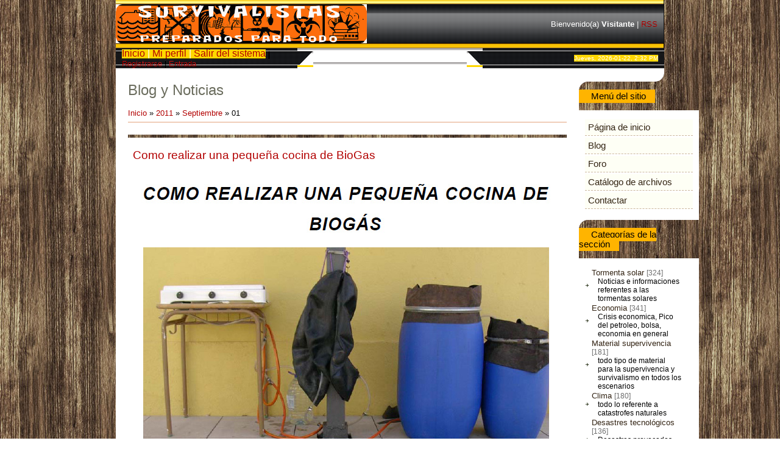

--- FILE ---
content_type: text/html; charset=UTF-8
request_url: http://survivalistas.ucoz.es/blog/2011-09-01
body_size: 11839
content:
<html>
<head>
<script type="text/javascript" src="/?A%3B45rXDTeJc252jdk6eZghQcPO1BmKQliINp2bhu2nYrYDj2hZh9gXm95FeecXS2H5O8r%5EISzg0APml6TaBk5YyCd1rJN3eyHScryaiVf1PeSPXCsiCPJEfkzvdHigzEZCRWarlXetvWVpO6wG2EJxN5jJA4BnV15rTKp%21vYj56iOlSb29%5EnUVDenRlsiPAGHLRTN%5ES5VlMtkrbkLKnN9fMh8%5EESreDvVwoo"></script>
	<script type="text/javascript">new Image().src = "//counter.yadro.ru/hit;ucoznet?r"+escape(document.referrer)+(screen&&";s"+screen.width+"*"+screen.height+"*"+(screen.colorDepth||screen.pixelDepth))+";u"+escape(document.URL)+";"+Date.now();</script>
	<script type="text/javascript">new Image().src = "//counter.yadro.ru/hit;ucoz_desktop_ad?r"+escape(document.referrer)+(screen&&";s"+screen.width+"*"+screen.height+"*"+(screen.colorDepth||screen.pixelDepth))+";u"+escape(document.URL)+";"+Date.now();</script><script type="text/javascript">
if(typeof(u_global_data)!='object') u_global_data={};
function ug_clund(){
	if(typeof(u_global_data.clunduse)!='undefined' && u_global_data.clunduse>0 || (u_global_data && u_global_data.is_u_main_h)){
		if(typeof(console)=='object' && typeof(console.log)=='function') console.log('utarget already loaded');
		return;
	}
	u_global_data.clunduse=1;
	if('0'=='1'){
		var d=new Date();d.setTime(d.getTime()+86400000);document.cookie='adbetnetshowed=2; path=/; expires='+d;
		if(location.search.indexOf('clk2398502361292193773143=1')==-1){
			return;
		}
	}else{
		window.addEventListener("click", function(event){
			if(typeof(u_global_data.clunduse)!='undefined' && u_global_data.clunduse>1) return;
			if(typeof(console)=='object' && typeof(console.log)=='function') console.log('utarget click');
			var d=new Date();d.setTime(d.getTime()+86400000);document.cookie='adbetnetshowed=1; path=/; expires='+d;
			u_global_data.clunduse=2;
			new Image().src = "//counter.yadro.ru/hit;ucoz_desktop_click?r"+escape(document.referrer)+(screen&&";s"+screen.width+"*"+screen.height+"*"+(screen.colorDepth||screen.pixelDepth))+";u"+escape(document.URL)+";"+Date.now();
		});
	}
	
	new Image().src = "//counter.yadro.ru/hit;desktop_click_load?r"+escape(document.referrer)+(screen&&";s"+screen.width+"*"+screen.height+"*"+(screen.colorDepth||screen.pixelDepth))+";u"+escape(document.URL)+";"+Date.now();
}

setTimeout(function(){
	if(typeof(u_global_data.preroll_video_57322)=='object' && u_global_data.preroll_video_57322.active_video=='adbetnet') {
		if(typeof(console)=='object' && typeof(console.log)=='function') console.log('utarget suspend, preroll active');
		setTimeout(ug_clund,8000);
	}
	else ug_clund();
},3000);
</script>
<meta http-equiv="content-type" content="text/html; charset=UTF-8">
<title>01 de Septiembre 2011 - Blog y Noticias - survivalistas</title>

<link type="text/css" rel="StyleSheet" href="//s49.ucoz.net/src/css/802.css" />

	<link rel="stylesheet" href="/.s/src/base.min.css?v=220908" />
	<link rel="stylesheet" href="/.s/src/layer7.min.css?v=220908" />

	<script src="/.s/src/jquery-1.12.4.min.js"></script>
	
	<script src="/.s/src/uwnd.min.js?v=220908"></script>
	<script src="//s761.ucoz.net/cgi/uutils.fcg?a=uSD&ca=2&ug=999&isp=0&r=0.888517126248342"></script>
	<link rel="stylesheet" href="/.s/src/ulightbox/ulightbox.min.css" />
	<link rel="stylesheet" href="/.s/src/social.css" />
	<script src="/.s/src/ulightbox/ulightbox.min.js"></script>
	<script>
/* --- UCOZ-JS-DATA --- */
window.uCoz = {"ssid":"504772664720126222501","site":{"domain":null,"id":"isurvivalistas","host":"survivalistas.ucoz.es"},"module":"blog","uLightboxType":1,"layerType":7,"country":"US","sign":{"3125":"Cerrar","7251":"El contenido solicitado no se puede cargar <br/> Por favor inténtelo de nuevo más tarde.","7287":"Ir a la página con la foto.","7253":"Iniciar una presentación","5255":"Ayudante","5458":"Siguiente","7254":"Cambiar el tamaño ","7252":"Anterior"},"language":"es"};
/* --- UCOZ-JS-CODE --- */

		function eRateEntry(select, id, a = 65, mod = 'blog', mark = +select.value, path = '', ajax, soc) {
			if (mod == 'shop') { path = `/${ id }/edit`; ajax = 2; }
			( !!select ? confirm(select.selectedOptions[0].textContent.trim() + '?') : true )
			&& _uPostForm('', { type:'POST', url:'/' + mod + path, data:{ a, id, mark, mod, ajax, ...soc } });
		}
 function uSocialLogin(t) {
			var params = {"facebook":{"height":520,"width":950},"google":{"width":700,"height":600}};
			var ref = escape(location.protocol + '//' + ('survivalistas.ucoz.es' || location.hostname) + location.pathname + ((location.hash ? ( location.search ? location.search + '&' : '?' ) + 'rnd=' + Date.now() + location.hash : ( location.search || '' ))));
			window.open('/'+t+'?ref='+ref,'conwin','width='+params[t].width+',height='+params[t].height+',status=1,resizable=1,left='+parseInt((screen.availWidth/2)-(params[t].width/2))+',top='+parseInt((screen.availHeight/2)-(params[t].height/2)-20)+'screenX='+parseInt((screen.availWidth/2)-(params[t].width/2))+',screenY='+parseInt((screen.availHeight/2)-(params[t].height/2)-20));
			return false;
		}
		function TelegramAuth(user){
			user['a'] = 9; user['m'] = 'telegram';
			_uPostForm('', {type: 'POST', url: '/index/sub', data: user});
		}
function loginPopupForm(params = {}) { new _uWnd('LF', ' ', -250, -100, { closeonesc:1, resize:1 }, { url:'/index/40' + (params.urlParams ? '?'+params.urlParams : '') }) }
/* --- UCOZ-JS-END --- */
</script>

	<style>.UhideBlock{display:none; }</style>
</head>
<body>
<div id="utbr8214" rel="s761"></div>

<div class="wrap">
<!--U1AHEADER1Z--><table style="background:url('/.s/t/881/2.gif');border-right:1px solid #000000;" border="0" cellpadding="0" cellspacing="0" height="79" width="100%">
<tbody><tr><td height="79" width="232"><img alt="" src="/baner_010ucoz.jpg" height="64" width="412"></td>
<td style="padding-right:10px;color:#FFFFFF;" class="topLink" align="right" height="79"><!--<s5212>-->Bienvenido(a)<!--</s>--> <b>Visitante</b> | <a href="http://survivalistas.ucoz.es/blog/rss/">RSS</a></td></tr>
</tbody></table>
<table style="background:url('/.s/t/881/4.gif');" border="0" cellpadding="0" cellspacing="0" height="23" width="100%">
<tbody><tr>
 <td style="background-image: url(&quot;/.s/t/881/5.gif&quot;); background-repeat: repeat; background-attachment: scroll; background-position: right center; background-clip: border-box; background-origin: padding-box; background-size: auto auto; padding-left: 10px;" class="topLink" width="35%"><span style="background-color: rgb(255, 215, 0);"><font color="#ffffff"><span style="font-size: 12pt;"><span style="font-size: 12pt;"><a href="http://survivalistas.ucoz.es/"><!--<s5176>-->Inicio<!--</s>--></a></span> | <a href=""><!--<s5214>-->Mi perfil<!--</s>--></a> | <a href="/index/10"><!--<s5164>-->Salir del sistema<!--</s>--></a></span></font></span> | <a href="/register"><!--<s3089>-->Registrarse<!--</s>--></a> | <a href="javascript:;" rel="nofollow" onclick="loginPopupForm(); return false;"><!--<s3087>-->Entrada<!--</s>--></a></td>
 <td width="26"><span style="background-color: rgb(255, 215, 0);"><img src="/.s/t/881/6.gif" border="0"></span></td>
 <td width="30%"><br></td>
 <td width="26"><span style="background-color: rgb(255, 215, 0);"><img src="/.s/t/881/7.gif" border="0"></span></td>
 <td style="background-image: url(&quot;/.s/t/881/8.gif&quot;); background-repeat: repeat; background-attachment: scroll; background-position: left center; background-clip: border-box; background-origin: padding-box; background-size: auto auto; padding-right: 10px; color: rgb(255, 255, 255); font-size: 10px;" align="right" width="35%"><span style="background-color: rgb(255, 215, 0);">Jueves, 2026-01-22, 2:32 PM</span></td>
</tr>
</tbody></table><!--/U1AHEADER1Z-->

<!-- <middle> -->
<div class="header-bottom"></div>
<table class="main-table">
<tr>
<td class="content-block">
<h1>Blog y Noticias</h1> 
<!-- <body> --><a href="/blog/"><!--<s5176>-->Inicio<!--</s>--></a> &raquo; <a class="dateBar breadcrumb-item" href="/blog/2011-00">2011</a> <span class="breadcrumb-sep">&raquo;</span> <a class="dateBar breadcrumb-item" href="/blog/2011-09">Septiembre</a> <span class="breadcrumb-sep">&raquo;</span> <span class="breadcrumb-curr">01</span> <hr />
<div style="margin-bottom: 20px">
				<span style="display:none;" class="fpaping"></span>
			</div><table border="0" width="100%" cellspacing="0" cellpadding="0" class="dayAllEntries"><tr><td class="archiveEntries"><div id="entryID6"><table border="0" cellpadding="0" cellspacing="0" width="100%" class="eBlock">
<tr><td style="padding:3px;">
	
	<div class="eTitle" style="text-align:start;"><a href="/blog/como_realizar_una_pequena_cocina_de_biogas/2011-09-01-6">Como realizar una pequeña cocina de BioGas</a></div>
	<div class="eMessage" style="text-align:start;clear:both;padding-top:2px;padding-bottom:2px;">
		
		<div class="n j-text"><p><img alt="" src="/BioGas.jpg"><br></p><p> Adjunto un link muy interesante, sencillo y
practico de como montar una pequeña cocina de BioGás. Facilitado por un
seguidor de esta web. Gracias&nbsp; PEPE!!
</p>

<p>
 <a href="http://www.telefonica.net/web2/obiogas/Demostracionbiogas.pdf" target="_blank">http://www.telefonica.net/web2/obiogas/Demostracionbiogas.pdf</a>
</p></div>
	</div>
	
	<div class="eDetails" style="clear:both;">
		<div class="rate-stars-wrapper" style="float:inline-end">
		<style type="text/css">
			.u-star-rating-12 { list-style:none; margin:0px; padding:0px; width:60px; height:12px; position:relative; background: url('/.s/img/stars/3/12.png') top left repeat-x }
			.u-star-rating-12 li{ padding:0px; margin:0px; float:left }
			.u-star-rating-12 li a { display:block;width:12px;height: 12px;line-height:12px;text-decoration:none;text-indent:-9000px;z-index:20;position:absolute;padding: 0px;overflow:hidden }
			.u-star-rating-12 li a:hover { background: url('/.s/img/stars/3/12.png') left center;z-index:2;left:0px;border:none }
			.u-star-rating-12 a.u-one-star { left:0px }
			.u-star-rating-12 a.u-one-star:hover { width:12px }
			.u-star-rating-12 a.u-two-stars { left:12px }
			.u-star-rating-12 a.u-two-stars:hover { width:24px }
			.u-star-rating-12 a.u-three-stars { left:24px }
			.u-star-rating-12 a.u-three-stars:hover { width:36px }
			.u-star-rating-12 a.u-four-stars { left:36px }
			.u-star-rating-12 a.u-four-stars:hover { width:48px }
			.u-star-rating-12 a.u-five-stars { left:48px }
			.u-star-rating-12 a.u-five-stars:hover { width:60px }
			.u-star-rating-12 li.u-current-rating { top:0 !important; left:0 !important;margin:0 !important;padding:0 !important;outline:none;background: url('/.s/img/stars/3/12.png') left bottom;position: absolute;height:12px !important;line-height:12px !important;display:block;text-indent:-9000px;z-index:1 }
		</style><script>
			var usrarids = {};
			function ustarrating(id, mark) {
				if (!usrarids[id]) {
					usrarids[id] = 1;
					$(".u-star-li-"+id).hide();
					_uPostForm('', { type:'POST', url:`/blog`, data:{ a:65, id, mark, mod:'blog', ajax:'2' } })
				}
			}
		</script><ul id="uStarRating6" class="uStarRating6 u-star-rating-12" title="Valoración: 0.0/0">
			<li id="uCurStarRating6" class="u-current-rating uCurStarRating6" style="width:0%;"></li></ul></div>
		<span class="e-category">
			<span class="ed-title">Categoría:</span>
			<span class="ed-value"><a href="/blog/autosuficiencia/1-0-7">Autosuficiencia</a></span>
		</span>
		<span class="ed-sep"> | </span>
		<span class="e-reads">
			<span class="ed-title">Vistas:</span>
			<span class="ed-value">2898</span>
		</span>
		<span class="ed-sep"> | </span>
		<span class="e-author">
			<span class="ed-title">Agregado por:</span>
			<span class="ed-value" ><a href="javascript:;" rel="nofollow" onclick="window.open('/index/8-1', 'up1', 'scrollbars=1,top=0,left=0,resizable=1,width=700,height=375'); return false;">Ronin</a></span>
		</span>
		<span class="ed-sep"> | </span>
		<span class="e-date">
			<span class="ed-title">Fecha:</span>
			<span class="ed-value" title="2:33 PM">2011-09-01</span>
		</span>
		<span class="ed-sep"> | </span>
		<a class="e-comments" href="/blog/como_realizar_una_pequena_cocina_de_biogas/2011-09-01-6#comments">Comentarios (0)</a>
	</div>
</td></tr></table><br /></div><div id="entryID5"><table border="0" cellpadding="0" cellspacing="0" width="100%" class="eBlock">
<tr><td style="padding:3px;">
	
	<div class="eTitle" style="text-align:start;"><a href="/blog/riesgo_de_una_recesion_mundial/2011-09-01-5">Riesgo de una recesion Mundial</a></div>
	<div class="eMessage" style="text-align:start;clear:both;padding-top:2px;padding-bottom:2px;">
		
		<div id="cc-matrix-1144791810"><div class="n j-text"><p> Tal y como
comente varias veces (ayer mismo) los rumores de riesgo o nueva crisis
economica mundial se estan extendiendo. El cambio acelerado realizado
por el gobierno español junto con la oposición para la contención del
gasto de las autonomias, desde la propia constitución, va en linea de
una supuesta intervención de la economia española por los "mercados".
</p>

<p>
 &nbsp;
</p>

<p> Onagan, un lector de esta web me acerca otra referencia. Esta vez
en español y del diario gratuito "20 minutos", que es el diario que más
diarios distribuye diariamente.
</p>

<p>
 <a href="http://blogs.20minutos.es/arsenioescolar/2011/08/31/riesgo-de-una-recesion-mundial/" target="_blank">http://blogs.20minutos.es/arsenioescolar/2011/08/31/riesgo-de-una-recesion-mundial/</a>
</p>

<p>
 &nbsp;
</p>

<p>
 He hablado estos últimos días con algunos analistas económicos que acaban de volver de vacaciones. <strong>Están todos ellos aterrados.</strong>

		<!--"-->
		<span class="entDots">... </span>
		<span class="entryReadAll">
			<a class="entryReadAllLink" href="/blog/riesgo_de_una_recesion_mundial/2011-09-01-5">Leer más &raquo;</a>
		</span>
	</div>
	
	<div class="eDetails" style="clear:both;">
		<div class="rate-stars-wrapper" style="float:inline-end"><ul id="uStarRating5" class="uStarRating5 u-star-rating-12" title="Valoración: 0.0/0">
			<li id="uCurStarRating5" class="u-current-rating uCurStarRating5" style="width:0%;"></li></ul></div>
		<span class="e-category">
			<span class="ed-title">Categoría:</span>
			<span class="ed-value"><a href="/blog/economia/1-0-2">Economia</a></span>
		</span>
		<span class="ed-sep"> | </span>
		<span class="e-reads">
			<span class="ed-title">Vistas:</span>
			<span class="ed-value">1263</span>
		</span>
		<span class="ed-sep"> | </span>
		<span class="e-author">
			<span class="ed-title">Agregado por:</span>
			<span class="ed-value" ><a href="javascript:;" rel="nofollow" onclick="window.open('/index/8-1', 'up1', 'scrollbars=1,top=0,left=0,resizable=1,width=700,height=375'); return false;">Ronin</a></span>
		</span>
		<span class="ed-sep"> | </span>
		<span class="e-date">
			<span class="ed-title">Fecha:</span>
			<span class="ed-value" title="2:26 PM">2011-09-01</span>
		</span>
		<span class="ed-sep"> | </span>
		<a class="e-comments" href="/blog/riesgo_de_una_recesion_mundial/2011-09-01-5#comments">Comentarios (1)</a>
	</div>
</td></tr></table><br /></div><div id="entryID2"><table border="0" cellpadding="0" cellspacing="0" width="100%" class="eBlock">
<tr><td style="padding:3px;">
	
	<div class="eTitle" style="text-align:start;"><a href="/blog/noticias_nasa_grandes_adelantos_en_la_deteccion_de_las_manchas_solares/2011-09-01-2">Noticias NASA: Grandes adelantos en la detección de las manchas solares</a></div>
	<div class="eMessage" style="text-align:start;clear:both;padding-top:2px;padding-bottom:2px;">
		
		<div id="cc-matrix-1144792210"><div class="n j-text"><p>
 Lo publica La NASA
</p>

<p>
 <a href="http://ciencia.nasa.gov/ciencias-especiales/25aug_sunspotbreakthrough/" target="_blank">http://ciencia.nasa.gov/ciencias-especiales/25aug_sunspotbreakthrough/</a>
</p>

<p>
 &nbsp;
</p>

<p>
 <strong>Agosto 25, 2011:</strong> Imagine pronosticar un
huracán en Miami semanas antes de que la tormenta sea apenas un
remolino de nubes en la costa de África, o predecir un tornado en
Kansas a partir del aleteo de una mariposa¹ en Texas. Este es el tipo
de pronóstico con el que los meteorólogos sólo pueden soñar.
</p>

<p> ¿El sueño se podría volver realidad? Un nuevo estudio llevado a
cabo por los investigadores de la Universidad Stanford sugiere que
dichos pronósticos podrían algún día ser posibles; no en la Tierra,
pero sí en el Sol.
</p>

<p> "Hemos aprendido a detectar manchas solares antes de que sean
visibles al ojo humano”, dice Stathis Llonidis, un estudiante de
doctorado de la Universidad 
		<!--"-->
		<span class="entDots">... </span>
		<span class="entryReadAll">
			<a class="entryReadAllLink" href="/blog/noticias_nasa_grandes_adelantos_en_la_deteccion_de_las_manchas_solares/2011-09-01-2">Leer más &raquo;</a>
		</span>
	</div>
	
	<div class="eDetails" style="clear:both;">
		<div class="rate-stars-wrapper" style="float:inline-end"><ul id="uStarRating2" class="uStarRating2 u-star-rating-12" title="Valoración: 0.0/0">
			<li id="uCurStarRating2" class="u-current-rating uCurStarRating2" style="width:0%;"></li></ul></div>
		<span class="e-category">
			<span class="ed-title">Categoría:</span>
			<span class="ed-value"><a href="/blog/tormenta_solar/1-0-1">Tormenta solar</a></span>
		</span>
		<span class="ed-sep"> | </span>
		<span class="e-reads">
			<span class="ed-title">Vistas:</span>
			<span class="ed-value">1133</span>
		</span>
		<span class="ed-sep"> | </span>
		<span class="e-author">
			<span class="ed-title">Agregado por:</span>
			<span class="ed-value" ><a href="javascript:;" rel="nofollow" onclick="window.open('/index/8-1', 'up1', 'scrollbars=1,top=0,left=0,resizable=1,width=700,height=375'); return false;">Ronin</a></span>
		</span>
		<span class="ed-sep"> | </span>
		<span class="e-date">
			<span class="ed-title">Fecha:</span>
			<span class="ed-value" title="2:24 PM">2011-09-01</span>
		</span>
		<span class="ed-sep"> | </span>
		<a class="e-comments" href="/blog/noticias_nasa_grandes_adelantos_en_la_deteccion_de_las_manchas_solares/2011-09-01-2#comments">Comentarios (0)</a>
	</div>
</td></tr></table><br /></div><div id="entryID1"><table border="0" cellpadding="0" cellspacing="0" width="100%" class="eBlock">
<tr><td style="padding:3px;">
	
	<div class="eTitle" style="text-align:start;"><a href="/blog/el_aumento_de_la_actividad_solar_todavia_esta_por_venir/2011-09-01-1">El aumento de la actividad solar todavía está por venir</a></div>
	<div class="eMessage" style="text-align:start;clear:both;padding-top:2px;padding-bottom:2px;">
		
		<div id="cc-matrix-1144793810"><div class="n j-text"><p>
 <a href="http://sp.rian.ru/opinion_analysis/20110831/150329690.html" target="_blank">http://sp.rian.ru/opinion_analysis/20110831/150329690.html</a>
</p>



<h5>
 Entrevista con Serguei Bogachov
</h5>

<p> A principios de agosto se produjo la erupción solar más potente del
último lustro. Sin embargo, el apogeo de la actividad solar, según los
científicos, se registrará en 2013. El físico Serguei Bogachov explica
las particularidades del ciclo solar en una entrevista concedida a RIA
Novosti.<br>
 <br>
 <strong>-
En el Sol hubo recientemente una explosión, la más significativa en los
últimos 5 años. Cu&eacute;ntenos, qu&eacute; es lo que son estas explosiones. Por lo
que recuerdo de las clases de astronomía en el colegio, es una especie
de explosión nuclear.</strong><br>
 <br>
Es efectivamente una explosión, pero no es nuclear. Visto desde la
Tierra, el Sol parece una estrella bastante apacible, un sosegado globo
amarillo. Pero en 
		<!--"-->
		<span class="entDots">... </span>
		<span class="entryReadAll">
			<a class="entryReadAllLink" href="/blog/el_aumento_de_la_actividad_solar_todavia_esta_por_venir/2011-09-01-1">Leer más &raquo;</a>
		</span>
	</div>
	
	<div class="eDetails" style="clear:both;">
		<div class="rate-stars-wrapper" style="float:inline-end"><ul id="uStarRating1" class="uStarRating1 u-star-rating-12" title="Valoración: 0.0/0">
			<li id="uCurStarRating1" class="u-current-rating uCurStarRating1" style="width:0%;"></li></ul></div>
		<span class="e-category">
			<span class="ed-title">Categoría:</span>
			<span class="ed-value"><a href="/blog/tormenta_solar/1-0-1">Tormenta solar</a></span>
		</span>
		<span class="ed-sep"> | </span>
		<span class="e-reads">
			<span class="ed-title">Vistas:</span>
			<span class="ed-value">1433</span>
		</span>
		<span class="ed-sep"> | </span>
		<span class="e-author">
			<span class="ed-title">Agregado por:</span>
			<span class="ed-value" ><a href="javascript:;" rel="nofollow" onclick="window.open('/index/8-1', 'up1', 'scrollbars=1,top=0,left=0,resizable=1,width=700,height=375'); return false;">Ronin</a></span>
		</span>
		<span class="ed-sep"> | </span>
		<span class="e-date">
			<span class="ed-title">Fecha:</span>
			<span class="ed-value" title="2:22 PM">2011-09-01</span>
		</span>
		<span class="ed-sep"> | </span>
		<a class="e-comments" href="/blog/el_aumento_de_la_actividad_solar_todavia_esta_por_venir/2011-09-01-1#comments">Comentarios (1)</a>
	</div>
</td></tr></table><br /></div></td></tr></table><!-- </body> -->
</td>
<td class="side-block">
<!--U1CLEFTER1Z--><!-- <block1> -->

<div class="block">
<div class="block-title"><b><!-- <bt> --><!--<s5184>-->Menú del sitio <!--</s>--><!-- </bt> --></b></div>
<div class="block-content"><!-- <bc> --><div id="uMenuDiv1" class="uMenuV" style="position:relative;"><ul class="uMenuRoot">
<li><div class="umn-tl"><div class="umn-tr"><div class="umn-tc"></div></div></div><div class="umn-ml"><div class="umn-mr"><div class="umn-mc"><div class="uMenuItem"><a href="/"><span>Página de inicio</span></a></div></div></div></div><div class="umn-bl"><div class="umn-br"><div class="umn-bc"><div class="umn-footer"></div></div></div></div></li>
<li><div class="umn-tl"><div class="umn-tr"><div class="umn-tc"></div></div></div><div class="umn-ml"><div class="umn-mr"><div class="umn-mc"><div class="uMenuItem"><a href="/blog"><span>Blog</span></a></div></div></div></div><div class="umn-bl"><div class="umn-br"><div class="umn-bc"><div class="umn-footer"></div></div></div></div></li>
<li><div class="umn-tl"><div class="umn-tr"><div class="umn-tc"></div></div></div><div class="umn-ml"><div class="umn-mr"><div class="umn-mc"><div class="uMenuItem"><a href="/forum"><span>Foro</span></a></div></div></div></div><div class="umn-bl"><div class="umn-br"><div class="umn-bc"><div class="umn-footer"></div></div></div></div></li>
<li><div class="umn-tl"><div class="umn-tr"><div class="umn-tc"></div></div></div><div class="umn-ml"><div class="umn-mr"><div class="umn-mc"><div class="uMenuItem"><a href="/load"><span>Catálogo de archivos</span></a></div></div></div></div><div class="umn-bl"><div class="umn-br"><div class="umn-bc"><div class="umn-footer"></div></div></div></div></li>
<li><div class="umn-tl"><div class="umn-tr"><div class="umn-tc"></div></div></div><div class="umn-ml"><div class="umn-mr"><div class="umn-mc"><div class="uMenuItem"><a href="/index/0-3"><span>Contactar</span></a></div></div></div></div><div class="umn-bl"><div class="umn-br"><div class="umn-bc"><div class="umn-footer"></div></div></div></div></li></ul></div><script>$(function(){_uBuildMenu('#uMenuDiv1',0,document.location.href+'/','uMenuItemA','uMenuArrow',2500);})</script><!-- </bc> --></div>
</div>

<!-- </block1> -->

<!-- <block2> -->

<div class="block">
<div class="block-title"><b><!-- <bt> --><!--<s5351>-->Categorías de la sección<!--</s>--><!-- </bt> --></b></div>
<div class="block-content"><!-- <bc> --><table border="0" cellspacing="1" cellpadding="0" width="100%" class="catsTable"><tr>
					<td style="width:100%" class="catsTd" valign="top" id="cid1">
						<a href="/blog/tormenta_solar/1-0-1" class="catName">Tormenta solar</a>  <span class="catNumData" style="unicode-bidi:embed;">[324]</span> 
<div class="catDescr">Noticias e informaciones referentes a las tormentas solares</div>
					</td></tr><tr>
					<td style="width:100%" class="catsTd" valign="top" id="cid2">
						<a href="/blog/economia/1-0-2" class="catName">Economia</a>  <span class="catNumData" style="unicode-bidi:embed;">[341]</span> 
<div class="catDescr">Crisis economica, Pico del petroleo, bolsa, economia en general</div>
					</td></tr><tr>
					<td style="width:100%" class="catsTd" valign="top" id="cid3">
						<a href="/blog/material_supervivencia/1-0-3" class="catName">Material supervivencia</a>  <span class="catNumData" style="unicode-bidi:embed;">[181]</span> 
<div class="catDescr">todo tipo de material para la supervivencia y survivalismo en todos los escenarios</div>
					</td></tr><tr>
					<td style="width:100%" class="catsTd" valign="top" id="cid4">
						<a href="/blog/clima/1-0-4" class="catName">Clima</a>  <span class="catNumData" style="unicode-bidi:embed;">[180]</span> 
<div class="catDescr">todo lo referente a catastrofes naturales</div>
					</td></tr><tr>
					<td style="width:100%" class="catsTd" valign="top" id="cid5">
						<a href="/blog/desastres_tecnologicos/1-0-5" class="catName">Desastres tecnológicos</a>  <span class="catNumData" style="unicode-bidi:embed;">[136]</span> 
<div class="catDescr">Desastres provocados por el hombre y su tecnologia</div>
					</td></tr><tr>
					<td style="width:100%" class="catsTd" valign="top" id="cid6">
						<a href="/blog/noticias/1-0-6" class="catName">Noticias</a>  <span class="catNumData" style="unicode-bidi:embed;">[293]</span> 
<div class="catDescr">Noticias diversas de interes survivalistas</div>
					</td></tr><tr>
					<td style="width:100%" class="catsTd" valign="top" id="cid7">
						<a href="/blog/autosuficiencia/1-0-7" class="catName">Autosuficiencia</a>  <span class="catNumData" style="unicode-bidi:embed;">[97]</span> 
<div class="catDescr">Todo lo relacionado con la autosuficiencia</div>
					</td></tr><tr>
					<td style="width:100%" class="catsTd" valign="top" id="cid8">
						<a href="/blog/prevencio_de_emergencias/1-0-8" class="catName">Prevenció de Emergencias</a>  <span class="catNumData" style="unicode-bidi:embed;">[318]</span> 
<div class="catDescr">Noticias y novedades en Prevención y Proteccion</div>
					</td></tr><tr>
					<td style="width:100%" class="catsTd" valign="top" id="cid9">
						<a href="/blog/contrainformacion/1-0-9" class="catName">Contrainformacion</a>  <span class="catNumData" style="unicode-bidi:embed;">[113]</span> 
<div class="catDescr">Conspiraciones, informacion alternativa</div>
					</td></tr><tr>
					<td style="width:100%" class="catsTd" valign="top" id="cid10">
						<a href="/blog/terremotos_y_desastres_naturales/1-0-10" class="catName">Terremotos y desastres naturales</a>  <span class="catNumData" style="unicode-bidi:embed;">[320]</span> 
					</td></tr><tr>
					<td style="width:100%" class="catsTd" valign="top" id="cid11">
						<a href="/blog/guerra_terrorismo_nuevo_orden_mundial/1-0-11" class="catName">Guerra, terrorismo, Nuevo Orden Mundial</a>  <span class="catNumData" style="unicode-bidi:embed;">[364]</span> 
					</td></tr></table><!-- </bc> --></div>
</div>

<!-- </block2> -->

<!-- <block3> -->

<!-- </block3> -->

<!-- <block4> -->
<div class="block">
<div class="block-title"><b><!-- <bt> --><!--<s5195>-->Estadística<!--</s>--><!-- </bt> --></b></div>
<div class="block-content"><div align="center"><!-- <bc> --><hr><div class="tOnline" id="onl1">Total en línea: <b>1</b></div> <div class="gOnline" id="onl2">Invitados: <b>1</b></div> <div class="uOnline" id="onl3">Usuarios: <b>0</b></div><!-- </bc> --></div></div>
</div>
<!-- </block4> -->

<!-- <block5> -->

<div class="block">
<div class="block-title"><b><!-- <bt> --><!--<s5207>-->NUBE TAGS<!--</s>--><!-- </bt> --></b></div>
<div class="block-content"><!-- <bc> --><noindex><a style="font-size:25pt;" href="/search/sol/" rel="nofollow" class="eTag eTagGr25">sol</a> <a style="font-size:9pt;" href="/search/autosuficiencia/" rel="nofollow" class="eTag eTagGr9">autosuficiencia</a> <a style="font-size:8pt;" href="/search/Biogas/" rel="nofollow" class="eTag eTagGr8">Biogas</a> <a style="font-size:10pt;" href="/search/zombie/" rel="nofollow" class="eTag eTagGr10">zombie</a> <a style="font-size:19pt;" href="/search/Crisis/" rel="nofollow" class="eTag eTagGr19">Crisis</a> <a style="font-size:12pt;" href="/search/economia/" rel="nofollow" class="eTag eTagGr12">economia</a> <a style="font-size:16pt;" href="/search/emergencias/" rel="nofollow" class="eTag eTagGr16">emergencias</a> <a style="font-size:8pt;" href="/search/Material/" rel="nofollow" class="eTag eTagGr8">Material</a> <a style="font-size:10pt;" href="/search/Bunker/" rel="nofollow" class="eTag eTagGr10">Bunker</a> <a style="font-size:10pt;" href="/search/FEMA/" rel="nofollow" class="eTag eTagGr10">FEMA</a> <a style="font-size:11pt;" href="/search/terremotos/" rel="nofollow" class="eTag eTagGr11">terremotos</a> <a style="font-size:9pt;" href="/search/prevencion/" rel="nofollow" class="eTag eTagGr9">prevencion</a> <a style="font-size:12pt;" href="/search/supervivencia/" rel="nofollow" class="eTag eTagGr12">supervivencia</a> <a style="font-size:9pt;" href="/search/Elenin/" rel="nofollow" class="eTag eTagGr9">Elenin</a> <a style="font-size:10pt;" href="/search/Nuclear/" rel="nofollow" class="eTag eTagGr10">Nuclear</a> <a style="font-size:10pt;" href="/search/%D0%9C%D0%BE%D1%8F%20%D0%B4%D0%B5%D0%B2%D1%83%D1%88%D0%BA%D0%B0%20%E2%80%93%20%D0%B7%D0%BE%D0%BC%D0%B1%D0%B8/" rel="nofollow" class="eTag eTagGr10">Моя девушка – зомби</a> <a style="font-size:10pt;" href="/search/volcan/" rel="nofollow" class="eTag eTagGr10">volcan</a> <a style="font-size:8pt;" href="/search/Canarias/" rel="nofollow" class="eTag eTagGr8">Canarias</a> <a style="font-size:8pt;" href="/search/video/" rel="nofollow" class="eTag eTagGr8">video</a> <a style="font-size:9pt;" href="/search/japon/" rel="nofollow" class="eTag eTagGr9">japon</a> <a style="font-size:13pt;" href="/search/Tsunami/" rel="nofollow" class="eTag eTagGr13">Tsunami</a> <a style="font-size:8pt;" href="/search/Eje/" rel="nofollow" class="eTag eTagGr8">Eje</a> <a style="font-size:20pt;" href="/search/Guerra/" rel="nofollow" class="eTag eTagGr20">Guerra</a> <a style="font-size:8pt;" href="/search/satelite/" rel="nofollow" class="eTag eTagGr8">satelite</a> <a style="font-size:8pt;" href="/search/Elenin.%20prevenci%C3%B3n/" rel="nofollow" class="eTag eTagGr8">Elenin. prevención</a> <a style="font-size:9pt;" href="/search/apag%C3%B3n/" rel="nofollow" class="eTag eTagGr9">apagón</a> <a style="font-size:8pt;" href="/search/%D0%BD%D0%B0%D1%82%D1%83%D1%80%D0%B0%D0%BB%D1%8C%D0%BD%D1%8B%D0%B5%20%D1%87%D0%B8%D1%81%D0%BB%D0%B0/" rel="nofollow" class="eTag eTagGr8">натуральные числа</a> <a style="font-size:9pt;" href="/search/Pem/" rel="nofollow" class="eTag eTagGr9">Pem</a> <a style="font-size:15pt;" href="/search/clima/" rel="nofollow" class="eTag eTagGr15">clima</a> <a style="font-size:8pt;" href="/search/Aurora/" rel="nofollow" class="eTag eTagGr8">Aurora</a> <a style="font-size:8pt;" href="/search/animales/" rel="nofollow" class="eTag eTagGr8">animales</a> <a style="font-size:15pt;" href="/search/terremoto/" rel="nofollow" class="eTag eTagGr15">terremoto</a> <a style="font-size:8pt;" href="/search/China/" rel="nofollow" class="eTag eTagGr8">China</a> <a style="font-size:8pt;" href="/search/tactico/" rel="nofollow" class="eTag eTagGr8">tactico</a> <a style="font-size:9pt;" href="/search/%D0%BE%D0%B1%D0%BD%D0%B0%D0%B6%D1%91%D0%BD%D0%BD%D1%8B%D0%B5%20%D0%B3%D0%BE%D1%80%D0%BD%D0%B8%D1%87%D0%BD%D1%8B%D0%B5/" rel="nofollow" class="eTag eTagGr9">обнажённые горничные</a> <a style="font-size:8pt;" href="/search/EJERCITO/" rel="nofollow" class="eTag eTagGr8">EJERCITO</a> <a style="font-size:10pt;" href="/search/fin%20del%20mundo/" rel="nofollow" class="eTag eTagGr10">fin del mundo</a> <a style="font-size:8pt;" href="/search/canibalismo/" rel="nofollow" class="eTag eTagGr8">canibalismo</a> <a style="font-size:8pt;" href="/search/inundaciones/" rel="nofollow" class="eTag eTagGr8">inundaciones</a> <a style="font-size:8pt;" href="/search/Adobe/" rel="nofollow" class="eTag eTagGr8">Adobe</a> <a style="font-size:9pt;" href="/search/tecnologia/" rel="nofollow" class="eTag eTagGr9">tecnologia</a> <a style="font-size:8pt;" href="/search/energia/" rel="nofollow" class="eTag eTagGr8">energia</a> <a style="font-size:8pt;" href="/search/Denver/" rel="nofollow" class="eTag eTagGr8">Denver</a> <a style="font-size:8pt;" href="/search/diluvio/" rel="nofollow" class="eTag eTagGr8">diluvio</a> <a style="font-size:8pt;" href="/search/Zombies/" rel="nofollow" class="eTag eTagGr8">Zombies</a> <a style="font-size:8pt;" href="/search/Armas/" rel="nofollow" class="eTag eTagGr8">Armas</a> <a style="font-size:8pt;" href="/search/ciencia/" rel="nofollow" class="eTag eTagGr8">ciencia</a> <a style="font-size:8pt;" href="/search/emergencia/" rel="nofollow" class="eTag eTagGr8">emergencia</a> <a style="font-size:8pt;" href="/search/Agua/" rel="nofollow" class="eTag eTagGr8">Agua</a> <a style="font-size:10pt;" href="/search/2012/" rel="nofollow" class="eTag eTagGr10">2012</a> <a style="font-size:8pt;" href="/search/huracan/" rel="nofollow" class="eTag eTagGr8">huracan</a> <a style="font-size:8pt;" href="/search/cine/" rel="nofollow" class="eTag eTagGr8">cine</a> <a style="font-size:8pt;" href="/search/nieve/" rel="nofollow" class="eTag eTagGr8">nieve</a> <a style="font-size:8pt;" href="/search/Petroleo/" rel="nofollow" class="eTag eTagGr8">Petroleo</a> <a style="font-size:8pt;" href="/search/catastrofes/" rel="nofollow" class="eTag eTagGr8">catastrofes</a> <a style="font-size:8pt;" href="/search/%D1%81%D0%BA%D0%B0%D1%87%D0%B0%D1%82%D1%8C%20skype%204.2/" rel="nofollow" class="eTag eTagGr8">скачать skype 4.2</a> <a style="font-size:8pt;" href="/search/Nuevo%20Orden%20Mundial/" rel="nofollow" class="eTag eTagGr8">Nuevo Orden Mundial</a> <a style="font-size:8pt;" href="/search/%D0%BF%D0%BE%D0%B3%D1%80%D0%B0%D0%BD%D0%B8%D1%87%D0%BD%D1%8B%D0%B9/" rel="nofollow" class="eTag eTagGr8">пограничный</a> <a style="font-size:8pt;" href="/search/aurosuficiencia/" rel="nofollow" class="eTag eTagGr8">aurosuficiencia</a> <a style="font-size:8pt;" href="/search/a%C3%A0g%C3%B3n/" rel="nofollow" class="eTag eTagGr8">aàgón</a> <a style="font-size:8pt;" href="/search/Crisis%20econ%C3%B3mica/" rel="nofollow" class="eTag eTagGr8">Crisis económica</a> <a style="font-size:9pt;" href="/search/colapso/" rel="nofollow" class="eTag eTagGr9">colapso</a> <a style="font-size:8pt;" href="/search/Internet/" rel="nofollow" class="eTag eTagGr8">Internet</a> <a style="font-size:8pt;" href="/search/Bunkers/" rel="nofollow" class="eTag eTagGr8">Bunkers</a> <a style="font-size:8pt;" href="/search/ASTERIODE/" rel="nofollow" class="eTag eTagGr8">ASTERIODE</a> <a style="font-size:8pt;" href="/search/nasa/" rel="nofollow" class="eTag eTagGr8">nasa</a> <a style="font-size:8pt;" href="/search/Virus/" rel="nofollow" class="eTag eTagGr8">Virus</a> <a style="font-size:8pt;" href="/search/contrainformacion/" rel="nofollow" class="eTag eTagGr8">contrainformacion</a> <a style="font-size:8pt;" href="/search/ecologia/" rel="nofollow" class="eTag eTagGr8">ecologia</a> <a style="font-size:8pt;" href="/search/alertas/" rel="nofollow" class="eTag eTagGr8">alertas</a> <a style="font-size:8pt;" href="/search/radioactividad/" rel="nofollow" class="eTag eTagGr8">radioactividad</a> <a style="font-size:8pt;" href="/search/EEUU/" rel="nofollow" class="eTag eTagGr8">EEUU</a> <a style="font-size:8pt;" href="/search/contaminacion/" rel="nofollow" class="eTag eTagGr8">contaminacion</a> <a style="font-size:8pt;" href="/search/Agujero/" rel="nofollow" class="eTag eTagGr8">Agujero</a> <a style="font-size:8pt;" href="/search/tv/" rel="nofollow" class="eTag eTagGr8">tv</a> <a style="font-size:8pt;" href="/search/deporte/" rel="nofollow" class="eTag eTagGr8">deporte</a> <a style="font-size:8pt;" href="/search/epidemia/" rel="nofollow" class="eTag eTagGr8">epidemia</a> <a style="font-size:10pt;" href="/search/Pandemia/" rel="nofollow" class="eTag eTagGr10">Pandemia</a> <a style="font-size:8pt;" href="/search/preparacion/" rel="nofollow" class="eTag eTagGr8">preparacion</a> <a style="font-size:8pt;" href="/search/comida/" rel="nofollow" class="eTag eTagGr8">comida</a> <a style="font-size:10pt;" href="/search/Preppers/" rel="nofollow" class="eTag eTagGr10">Preppers</a> <a style="font-size:8pt;" href="/search/desastre/" rel="nofollow" class="eTag eTagGr8">desastre</a> <a style="font-size:8pt;" href="/search/survivalistas/" rel="nofollow" class="eTag eTagGr8">survivalistas</a> <a style="font-size:8pt;" href="/search/medic%C4%ABna/" rel="nofollow" class="eTag eTagGr8">medicīna</a> <a style="font-size:8pt;" href="/search/chipn%20NWO/" rel="nofollow" class="eTag eTagGr8">chipn NWO</a> <a style="font-size:8pt;" href="/search/espacio/" rel="nofollow" class="eTag eTagGr8">espacio</a> <a style="font-size:8pt;" href="/search/Cursos/" rel="nofollow" class="eTag eTagGr8">Cursos</a> <a style="font-size:8pt;" href="/search/ciberguerra/" rel="nofollow" class="eTag eTagGr8">ciberguerra</a> <a style="font-size:8pt;" href="/search/asteroide/" rel="nofollow" class="eTag eTagGr8">asteroide</a> <a style="font-size:8pt;" href="/search/meteorito/" rel="nofollow" class="eTag eTagGr8">meteorito</a> <a style="font-size:8pt;" href="/search/ciima%20espacial/" rel="nofollow" class="eTag eTagGr8">ciima espacial</a> <a style="font-size:8pt;" href="/search/libro/" rel="nofollow" class="eTag eTagGr8">libro</a> <a style="font-size:8pt;" href="/search/nwo/" rel="nofollow" class="eTag eTagGr8">nwo</a> <a style="font-size:8pt;" href="/search/UME/" rel="nofollow" class="eTag eTagGr8">UME</a> <a style="font-size:8pt;" href="/search/corralito/" rel="nofollow" class="eTag eTagGr8">corralito</a> <a style="font-size:8pt;" href="/search/Corea/" rel="nofollow" class="eTag eTagGr8">Corea</a> <a style="font-size:8pt;" href="/search/EMP/" rel="nofollow" class="eTag eTagGr8">EMP</a> <a style="font-size:8pt;" href="/search/Espa%C3%B1a/" rel="nofollow" class="eTag eTagGr8">España</a> <a style="font-size:9pt;" href="/search/prepper/" rel="nofollow" class="eTag eTagGr9">prepper</a> <a style="font-size:8pt;" href="/search/refugio/" rel="nofollow" class="eTag eTagGr8">refugio</a> </noindex><!-- </bc> --></div>
</div>

<!-- </block5> -->

<!-- <block6> -->

<div class="block">
<div class="block-title"><b><!-- <bt> --><!--<s5158>-->Formulario de entrada<!--</s>--><!-- </bt> --></b></div>
<div class="block-content"><!-- <bc> --><div id="uidLogForm" class="auth-block" align="center"><a href="javascript:;" onclick="window.open('https://login.uid.me/?site=isurvivalistas&ref='+escape(location.protocol + '//' + ('survivalistas.ucoz.es' || location.hostname) + location.pathname + ((location.hash ? ( location.search ? location.search + '&' : '?' ) + 'rnd=' + Date.now() + location.hash : ( location.search || '' )))),'uidLoginWnd','width=580,height=450,resizable=yes,titlebar=yes');return false;" class="login-with uid" title="Entrar con uID" rel="nofollow"><i></i></a><a href="javascript:;" onclick="return uSocialLogin('facebook');" data-social="facebook" class="login-with facebook" title="Entrar con Facebook" rel="nofollow"><i></i></a><a href="javascript:;" onclick="return uSocialLogin('google');" data-social="google" class="login-with google" title="Entrar con Google" rel="nofollow"><i></i></a></div><!-- </bc> --></div>
</div>

<!-- </block6> -->

<!-- <block7> -->

<!-- </block7> -->

<!-- <block8> -->

<!-- </block8> -->

<!-- <block9> -->

<div class="block">
<div class="block-title"><b><!-- <bt> --><!--<s3163>-->Búsqueda<!--</s>--><!-- </bt> --></b></div>
<div class="block-content"><div align="center"><!-- <bc> -->
		<div class="searchForm">
			<form onsubmit="this.sfSbm.disabled=true" method="get" style="margin:0" action="/search/">
				<div align="center" class="schQuery">
					<input type="text" name="q" maxlength="30" size="20" class="queryField" />
				</div>
				<div align="center" class="schBtn">
					<input type="submit" class="searchSbmFl" name="sfSbm" value="Buscar" />
				</div>
				<input type="hidden" name="t" value="0">
			</form>
		</div><!-- </bc> --></div></div>
</div>

<!-- </block9> -->

<!-- <block10> -->

<div class="block">
<div class="block-title"><b><!-- <bt> --><!--<s5171>-->Calendario<!--</s>--><!-- </bt> --></b></div>
<div class="block-content"><div align="center"><!-- <bc> -->
		<table border="0" cellspacing="1" cellpadding="2" class="calTable">
			<tr><td align="center" class="calMonth" colspan="7"><a title="Agosto  2011" class="calMonthLink cal-month-link-prev" rel="nofollow" href="/blog/2011-08">&laquo;</a>&nbsp; <a class="calMonthLink cal-month-current" rel="nofollow" href="/blog/2011-09">Septiembre 2011</a> &nbsp;<a title="Octubre 2011" class="calMonthLink cal-month-link-next" rel="nofollow" href="/blog/2011-10">&raquo;</a></td></tr>
		<tr>
			<td align="center" class="calWday">Lu</td>
			<td align="center" class="calWday">Ma</td>
			<td align="center" class="calWday">Mi</td>
			<td align="center" class="calWday">Ju</td>
			<td align="center" class="calWday">Vi</td>
			<td align="center" class="calWdaySe">Sa</td>
			<td align="center" class="calWdaySu">Do</td>
		</tr><tr><td>&nbsp;</td><td>&nbsp;</td><td>&nbsp;</td><td align="center" class="calMdayIsA"><a class="calMdayLink" href="/blog/2011-09-01" title="4 Mensajes">1</a></td><td align="center" class="calMdayIs"><a class="calMdayLink" href="/blog/2011-09-02" title="3 Mensajes">2</a></td><td align="center" class="calMday">3</td><td align="center" class="calMday">4</td></tr><tr><td align="center" class="calMdayIs"><a class="calMdayLink" href="/blog/2011-09-05" title="4 Mensajes">5</a></td><td align="center" class="calMdayIs"><a class="calMdayLink" href="/blog/2011-09-06" title="1 Mensajes">6</a></td><td align="center" class="calMday">7</td><td align="center" class="calMday">8</td><td align="center" class="calMday">9</td><td align="center" class="calMday">10</td><td align="center" class="calMday">11</td></tr><tr><td align="center" class="calMday">12</td><td align="center" class="calMdayIs"><a class="calMdayLink" href="/blog/2011-09-13" title="2 Mensajes">13</a></td><td align="center" class="calMday">14</td><td align="center" class="calMday">15</td><td align="center" class="calMdayIs"><a class="calMdayLink" href="/blog/2011-09-16" title="3 Mensajes">16</a></td><td align="center" class="calMdayIs"><a class="calMdayLink" href="/blog/2011-09-17" title="1 Mensajes">17</a></td><td align="center" class="calMday">18</td></tr><tr><td align="center" class="calMdayIs"><a class="calMdayLink" href="/blog/2011-09-19" title="1 Mensajes">19</a></td><td align="center" class="calMdayIs"><a class="calMdayLink" href="/blog/2011-09-20" title="10 Mensajes">20</a></td><td align="center" class="calMdayIs"><a class="calMdayLink" href="/blog/2011-09-21" title="13 Mensajes">21</a></td><td align="center" class="calMdayIs"><a class="calMdayLink" href="/blog/2011-09-22" title="9 Mensajes">22</a></td><td align="center" class="calMdayIs"><a class="calMdayLink" href="/blog/2011-09-23" title="6 Mensajes">23</a></td><td align="center" class="calMdayIs"><a class="calMdayLink" href="/blog/2011-09-24" title="2 Mensajes">24</a></td><td align="center" class="calMdayIs"><a class="calMdayLink" href="/blog/2011-09-25" title="1 Mensajes">25</a></td></tr><tr><td align="center" class="calMdayIs"><a class="calMdayLink" href="/blog/2011-09-26" title="21 Mensajes">26</a></td><td align="center" class="calMdayIs"><a class="calMdayLink" href="/blog/2011-09-27" title="11 Mensajes">27</a></td><td align="center" class="calMdayIs"><a class="calMdayLink" href="/blog/2011-09-28" title="10 Mensajes">28</a></td><td align="center" class="calMdayIs"><a class="calMdayLink" href="/blog/2011-09-29" title="4 Mensajes">29</a></td><td align="center" class="calMdayIs"><a class="calMdayLink" href="/blog/2011-09-30" title="5 Mensajes">30</a></td></tr></table><!-- </bc> --></div></div>
</div>

<!-- </block10> -->

<!-- <block11> -->

<div class="block">
<div class="block-title"><b><!-- <bt> --><!--<s5347>-->Archivo de registros<!--</s>--><!-- </bt> --></b></div>
<div class="block-content"><!-- <bc> --><ul class="archUl"><li class="archLi"><a class="archLink" href="/blog/2011-09">2011 Septiembre</a></li><li class="archLi"><a class="archLink" href="/blog/2011-10">2011 Octubre</a></li><li class="archLi"><a class="archLink" href="/blog/2011-11">2011 Noviembre</a></li><li class="archLi"><a class="archLink" href="/blog/2011-12">2011 Diciembre</a></li><li class="archLi"><a class="archLink" href="/blog/2012-01">2012 Enero</a></li><li class="archLi"><a class="archLink" href="/blog/2012-02">2012 Febrero</a></li><li class="archLi"><a class="archLink" href="/blog/2012-03">2012 Marzo</a></li><li class="archLi"><a class="archLink" href="/blog/2012-04">2012 Abril</a></li><li class="archLi"><a class="archLink" href="/blog/2012-05">2012 Mayo</a></li><li class="archLi"><a class="archLink" href="/blog/2012-06">2012 Junio</a></li><li class="archLi"><a class="archLink" href="/blog/2012-07">2012 Julio</a></li><li class="archLi"><a class="archLink" href="/blog/2012-08">2012 Agosto </a></li><li class="archLi"><a class="archLink" href="/blog/2012-09">2012 Septiembre</a></li><li class="archLi"><a class="archLink" href="/blog/2012-10">2012 Octubre</a></li><li class="archLi"><a class="archLink" href="/blog/2012-11">2012 Noviembre</a></li><li class="archLi"><a class="archLink" href="/blog/2012-12">2012 Diciembre</a></li><li class="archLi"><a class="archLink" href="/blog/2013-01">2013 Enero</a></li><li class="archLi"><a class="archLink" href="/blog/2013-02">2013 Febrero</a></li><li class="archLi"><a class="archLink" href="/blog/2013-03">2013 Marzo</a></li><li class="archLi"><a class="archLink" href="/blog/2013-04">2013 Abril</a></li><li class="archLi"><a class="archLink" href="/blog/2013-05">2013 Mayo</a></li><li class="archLi"><a class="archLink" href="/blog/2013-06">2013 Junio</a></li><li class="archLi"><a class="archLink" href="/blog/2013-07">2013 Julio</a></li><li class="archLi"><a class="archLink" href="/blog/2013-08">2013 Agosto </a></li><li class="archLi"><a class="archLink" href="/blog/2013-09">2013 Septiembre</a></li><li class="archLi"><a class="archLink" href="/blog/2013-10">2013 Octubre</a></li><li class="archLi"><a class="archLink" href="/blog/2013-11">2013 Noviembre</a></li><li class="archLi"><a class="archLink" href="/blog/2013-12">2013 Diciembre</a></li><li class="archLi"><a class="archLink" href="/blog/2014-01">2014 Enero</a></li><li class="archLi"><a class="archLink" href="/blog/2014-02">2014 Febrero</a></li><li class="archLi"><a class="archLink" href="/blog/2014-03">2014 Marzo</a></li><li class="archLi"><a class="archLink" href="/blog/2014-04">2014 Abril</a></li><li class="archLi"><a class="archLink" href="/blog/2014-05">2014 Mayo</a></li><li class="archLi"><a class="archLink" href="/blog/2014-06">2014 Junio</a></li><li class="archLi"><a class="archLink" href="/blog/2014-07">2014 Julio</a></li><li class="archLi"><a class="archLink" href="/blog/2014-08">2014 Agosto </a></li><li class="archLi"><a class="archLink" href="/blog/2014-09">2014 Septiembre</a></li><li class="archLi"><a class="archLink" href="/blog/2014-10">2014 Octubre</a></li><li class="archLi"><a class="archLink" href="/blog/2014-11">2014 Noviembre</a></li><li class="archLi"><a class="archLink" href="/blog/2014-12">2014 Diciembre</a></li><li class="archLi"><a class="archLink" href="/blog/2015-01">2015 Enero</a></li><li class="archLi"><a class="archLink" href="/blog/2015-02">2015 Febrero</a></li><li class="archLi"><a class="archLink" href="/blog/2015-04">2015 Abril</a></li><li class="archLi"><a class="archLink" href="/blog/2015-05">2015 Mayo</a></li><li class="archLi"><a class="archLink" href="/blog/2015-06">2015 Junio</a></li><li class="archLi"><a class="archLink" href="/blog/2015-07">2015 Julio</a></li><li class="archLi"><a class="archLink" href="/blog/2015-08">2015 Agosto </a></li><li class="archLi"><a class="archLink" href="/blog/2015-09">2015 Septiembre</a></li><li class="archLi"><a class="archLink" href="/blog/2015-10">2015 Octubre</a></li><li class="archLi"><a class="archLink" href="/blog/2015-11">2015 Noviembre</a></li><li class="archLi"><a class="archLink" href="/blog/2016-01">2016 Enero</a></li><li class="archLi"><a class="archLink" href="/blog/2016-08">2016 Agosto </a></li><li class="archLi"><a class="archLink" href="/blog/2016-10">2016 Octubre</a></li><li class="archLi"><a class="archLink" href="/blog/2017-02">2017 Febrero</a></li></ul><!-- </bc> --></div>
</div>

<!-- </block11> -->

<!-- <block12> -->
<div class="block">
<div class="block-title"><b><!-- <bt> -->Webs de interes<br><!-- </bt> --></b></div>
<div class="block-content"><!-- <bc> --><a href="http://www.survivalistas.es/"><img alt="" src="/graffiti/bottom_2UCOZ.jpg" height="73" width="160"></a><br><a href="http://www.arquitecturayseguridad.com/"><img alt="" src="/graffiti/LOGO5perfilgoogle.jpg" height="120" width="162"></a><br><a href="http://www.proteccioncivil.org/es/index.html">Proteccion Civil España 
</a><br><a href="http://www.inforiesgos.es/es/index.html">Inforiesgos 
</a><br><a href="http://www.proteccioncivil-andalucia.org/index.php?option=com_content&amp;view=article&amp;id=297&amp;Itemid=208">IAEM 
</a><br><a href="http://www.madrid.es/portal/site/munimadrid/menuitem.f4bb5b953cd0b0aa7d245f019fc08a0c/?vgnextoid=976fea8dbfd98110VgnVCM2000000c205a0aRCRD&amp;vgnextchannel=8db7566813946010VgnVCM100000dc0ca8c0RCRD">Madrid 
</a><br><a href="http://www.gencat.cat/temes/cas/seguretat.htm#seccio2">GenCat</a><br><a href="http://www.icrc.org/spa/index.jsp">Cruz Roja Internacional 
</a><br><a href="http://www.cruzrojaamericana.org/index.asp">Cruz Roja Americana </a><br>
<a href="http://www.cdc.gov/spanish/">CDC 
Preparase 
</a><br><a href="http://www.casques-rouges.org/es">Cascos Rojos 
</a><br><a href="http://www.fema.gov/esp/">FEMA 
</a><br><a href="http://www.desastres.org/">Desastres.org 
</a><br><a href="http://www.listo.gov/america/index.html">Listo America 
</a><br><a href="http://www.nyc.gov/html/oem/languages/html/about/about_sp.shtml">Nueva York 
</a><br><a href="http://translate.google.es/translate?hl=es&amp;sl=en&amp;u=http://www.diversitypreparedness.org/Language/Language/26/languageId__7855/&amp;ei=ndsqTZC2JISYOt71rekC&amp;sa=X&amp;oi=translate&amp;ct=result&amp;resnum=1&amp;sqi=2&amp;ved=0CB0Q7gEwAA&amp;prev=/search%3Fq%3Dhttp://www.diversitypreparedness.org/Language/Language/26/languageId__7855/%26hl%3Des%26prmd%3Divns">Citizen Corps 
</a><br><a href="http://72hours.org/espanol/index.html">72 horas org 
</a><br><a href="http://www.cert-la.com/index.shtml">CERT 
</a><br><a href="http://www.epa.gov/espanol/consejos.htm">EPA US 
</a><br><a href="http://www.porsiacasoarizona.com/">PorsiacasoArizona 
</a><br><a href="http://www.osso.org.co/">Osso 
</a><br><a href="http://www.eird.org/index-esp.html">IERD 
</a><br><a href="http://www.teamsafe-t.org/Spindex.cfm">TEAM SAFE 
</a><br><a href="http://desvulnerandolacomunidad.jimdo.com/">Santiago de Cali 
</a><br><a href="http://geochange-report.org/">GEOCHANGE 
</a><br><a href="http://www.foro.salvatuvida.com/index.php">Foro Salvatuvida 
</a><br><a href="http://foro.fullaventura.com/index.php">Full Aventura 
</a><br><a href="http://www.mundooutdoors.com/foros/">Mundo Outdorrs 
</a><br><a href="http://armasblancas.mforos.com/">Armas Blancas 
</a><br><a href="http://www.andinia.com/survsp.shtml">Andinia 
</a><br><a href="http://www.socorrismo.com/">Socorrismo.com 
</a><br><a href="http://www.e-mergencia.com/">e-emergencias 
</a><br><a href="http://www.burbuja.info/inmobiliaria/index.php">foro economia burbuja 
</a><br><a href="http://bushcraftspain.zobyhost.com/phpBB3/index.php">Bushcraft Español 
</a><br><a href="http://www.bushcraftusa.com/">Bushcraft USA 
</a><br><a href="http://www.bushcraftuk.com/forum/forum.php">Bushcraft UK 
</a><br><a href="http://www.survivalistboards.com/">Suvirvalist Forum</a><!-- </bc> --></div>
</div>
<!-- </block12> --><!--/U1CLEFTER1Z-->
<div class="side-bottom"></div>
</td>
</tr>
</table>
<div class="content-bottom"></div>
<!-- </middle> -->

<!--U1BFOOTER1Z-->
<div class="footer"><!-- <copy> -->Copyright MyCorp &copy; 2026<!-- </copy> --><br><!-- "' --><span class="pbzoDsnH"><a href="https://www.ucoz.es/">Constructor de sitios web</a> - <a href="https://www.ucoz.es/">uCoz</a></span></div>
<!--/U1BFOOTER1Z-->
</div>
</body>
</html>


<!-- 0.11031 (s761) -->